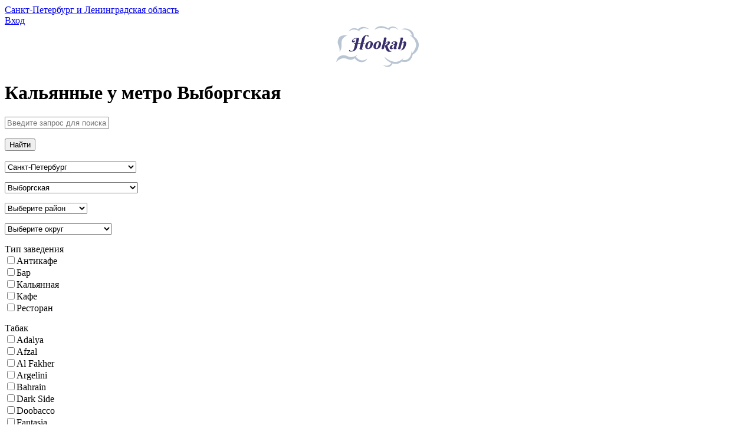

--- FILE ---
content_type: text/html; charset=UTF-8
request_url: https://hookah.ru/sankt-peterburg/place/kalyannye-u-metro-vyborgskaya/
body_size: 9366
content:
<!DOCTYPE html><html lang="ru-RU"><head prefix="og: http://ogp.me/ns#"><meta charset="UTF-8"><meta http-equiv="X-UA-Compatible" content="IE=edge"><meta name="viewport" content="width=device-width, initial-scale=1"><script src="https://yastatic.net/share2/share.js" async="async"></script><meta name="csrf-param" content="_csrf-frontend"><meta name="csrf-token" content="Tw1OnpxMAjNlAd7DTwu4nsGo0H6Sg2wBLRhuibfYA1GqkbKuxRV5mYQ1YHCCkg5edzQvDqePa5FStxPhu_iiLg=="><title>Кальянные у метро Выборгская</title><meta property="description" content="Каталог Кальянных у метро Выборгская - отзывы, рейтинг, меню, фотографии. Расскажем где покурить кальян в Санкт-Петербурге."><meta name="description" content="Каталог Кальянных у метро Выборгская - отзывы, рейтинг, меню, фотографии. Расскажем где покурить кальян в Санкт-Петербурге."><link href="/css/style.css?v=051017" rel="stylesheet"><!--[if lt IE 9]><script src="https://oss.maxcdn.com/html5shiv/3.7.2/html5shiv.min.js"></script><![endif]--><!--[if lt IE 9]><script src="https://oss.maxcdn.com/respond/1.4.2/respond.min.js"></script><![endif]--></head><body><div class="bar"><div class="container"><div class="row"><div class="col-md-4 col-sm-6 col-xs-8"><div class="select-region"><a class="select-region__link" href="/">Санкт-Петербург и Ленинградская область</a></div><!-- /.select-region --></div><div class="col-md-4"><!-- search form --></div><div class="col-md-2 col-sm-3 col-xs-4"><div class="header-user header-user_unlogin"><div class="header-user__unlogin"><a class="header-user__btn" href="/auth/login/">Вход</a></div></div><!-- /.header-user --></div></div></div></div><!-- /.bar --><header class="header"><div class="container"><div class="row"><div class="logo logo_header" style="text-align: center;"><a href="/sankt-peterburg/main/" class="logo__link"><img src="/img/svg/logo-main.svg" width="140px" height="70px" alt=""></a></div><div id="header-links-block"></div></div></div></header><div class="container"><!-- /.breadcrumbs --><h1 class="heading">Кальянные у метро Выборгская</h1><div class="filter"><form id="w0" action="/sankt-peterburg/place/" method="GET"><div class="filter__header"><div class="row"><div class="col-md-9"><div class="form-group field-placesearchform-query"><input type="text" id="placesearchform-query" class="filter__control" name="PlaceSearchForm[query]" placeholder="Введите запрос для поиска"><p class="help-block help-block-error"></p></div></div><div class="col-md-3"><div class="btn-toolbar"><div class="filter__group filter__group_btn"><button type="submit" class="btn btn_purple btn_filter">Найти</button></div></div></div></div><br><div class="row"><div class="col-md-3"><div class="form-group field-placesearchform-town_id"><select id="placesearchform-town_id" class="select-control" name="PlaceSearchForm[town_id]"><option value="">Выберите город</option><option value="29">Выборг</option><option value="30">Гатчина</option><option value="339">городской посёлок Новоселье</option><option value="331">деревня Кудрово</option><option value="336">деревня Новое Девяткино</option><option value="153">Колпино</option><option value="344">Коммунар</option><option value="345">Кронштадт</option><option value="342">Ломоносов</option><option value="348">Луга</option><option value="334">Отрадное</option><option value="347">поселок городского типа Рощино</option><option value="341">посёлок Лисий Нос</option><option value="335">посёлок Мурино</option><option value="337">посёлок Парголово</option><option value="340">посёлок Репино</option><option value="338">посёлок Стрельна</option><option value="343">посёлок Шушары</option><option value="332">Пушкин</option><option value="89" selected>Санкт-Петербург</option><option value="346">Сертолово</option><option value="149">Сестрорецк</option><option value="333">Шлиссельбург</option></select><p class="help-block help-block-error"></p></div></div><div class="col-md-3"><div class="form-group field-placesearchform-metro_id"><select id="placesearchform-metro_id" class="select-control" name="PlaceSearchForm[metro_id]"><option value="">Выберите метро</option><option value="351">Автово</option><option value="395">Адмиралтейская</option><option value="337">Академическая</option><option value="348">Балтийская</option><option value="400">Бухарестская</option><option value="373">Василеостровская</option><option value="345">Владимирская</option><option value="399">Волковская</option><option value="341" selected>Выборгская</option><option value="361">Горьковская</option><option value="374">Гостиный двор</option><option value="336">Гражданский проспект</option><option value="335">Девяткино</option><option value="383">Достоевская</option><option value="377">Елизаровская</option><option value="370">Звёздная</option><option value="397">Звенигородская</option><option value="350">Кировский завод</option><option value="390">Комендантский проспект</option><option value="392">Крестовский остров</option><option value="371">Купчино</option><option value="387">Ладожская</option><option value="352">Ленинский проспект</option><option value="340">Лесная</option><option value="384">Лиговский проспект</option><option value="378">Ломоносовская</option><option value="375">Маяковская</option><option value="401">Международная</option><option value="369">Московская</option><option value="366">Московские ворота</option><option value="349">Нарвская</option><option value="362">Невский проспект</option><option value="386">Новочеркасская</option><option value="398">Обводный Канал</option><option value="380">Обухово</option><option value="356">Озерки</option><option value="368">Парк Победы</option><option value="354">Парнас</option><option value="360">Петроградская</option><option value="358">Пионерская</option><option value="376">Площадь Александра Невского 1</option><option value="385">Площадь Александра Невского 2</option><option value="344">Площадь Восстания</option><option value="342">Площадь Ленина</option><option value="339">Площадь Мужества</option><option value="338">Политехническая</option><option value="372">Приморская</option><option value="379">Пролетарская</option><option value="388">Проспект Большевиков</option><option value="353">Проспект Ветеранов</option><option value="355">Проспект Просвещения</option><option value="346">Пушкинская</option><option value="381">Рыбацкое</option><option value="396">Садовая</option><option value="363">Сенная площадь</option><option value="382">Спасская</option><option value="394">Спортивная</option><option value="391">Старая Деревня</option><option value="347">Технологический институт</option><option value="364">Технологический институт 2</option><option value="357">Удельная</option><option value="389">Улица Дыбенко</option><option value="365">Фрунзенская</option><option value="359">Чёрная речка</option><option value="343">Чернышевская</option><option value="393">Чкаловская</option><option value="367">Электросила</option></select><p class="help-block help-block-error"></p></div></div><div class="col-md-3"><div class="form-group field-placesearchform-district_id"><select id="placesearchform-district_id" class="select-control" name="PlaceSearchForm[district_id]"><option value="">Выберите район</option><option value="80">Адмиралтейский</option><option value="71">Василеостровский</option><option value="75">Выборгский</option><option value="77">Калининский</option><option value="79">Кировский</option><option value="76">Красногвардейский</option><option value="83">Красносельский</option><option value="72">Московский</option><option value="82">Невский</option><option value="73">Петроградский</option><option value="78">Приморский</option><option value="81">Фрунзенский</option><option value="74">Центральный</option></select><p class="help-block help-block-error"></p></div></div><div class="col-md-3"><div class="form-group field-placesearchform-okrug_id"><select id="placesearchform-okrug_id" class="select-control" name="PlaceSearchForm[okrug_id]"><option value="">Выберите округ</option><option value="17">мо. №15</option><option value="32">мо. № 54</option><option value="10">мо. №7</option><option value="14">мо. №78</option><option value="36">мо. Автово</option><option value="29">мо. Адмиралтейский</option><option value="21">мо. Академическое</option><option value="27">мо. Аптекарский Остров</option><option value="33">мо. Балканский</option><option value="15">мо. Владимирский</option><option value="30">мо. Георгиевский</option><option value="34">мо. Дворцовый</option><option value="11">мо. Звёздное</option><option value="40">мо. Ивановский</option><option value="31">мо. Измайловское</option><option value="25">мо. Княжево</option><option value="28">мо. Кронверкское</option><option value="24">мо. Лиговка-Ямская</option><option value="13">мо. Литейный</option><option value="46">мо. Московская Застава</option><option value="41">мо. Народный</option><option value="23">мо. Новоизмайловское</option><option value="22">мо. Озеро Долгое</option><option value="35">мо. Петровский</option><option value="18">мо. Пороховые</option><option value="12">мо. Посадский</option><option value="39">мо. Пулковский Меридиан</option><option value="19">мо. Сампсониевское</option><option value="26">мо. Семеновский</option><option value="37">мо. Сенной</option><option value="43">мо. Смольнинское</option><option value="44">мо. Сосновское</option><option value="42">мо. Чёрная Речка</option><option value="16">мо. Чкаловское</option><option value="45">мо. Шувалово-Озерки</option><option value="38">мо. Южно-Приморский</option></select><p class="help-block help-block-error"></p></div></div></div></div><div class="filter__body"><div class="form-group field-placesearchform-param_type"><div class="filter__section"><div class="filter__subhead">Тип заведения</div><div class="filter__list clearfix"><input type="hidden" name="PlaceSearchForm[param_type]" value=""><div id="placesearchform-param_type"><div class="filter__check"><div class="checkbox"><input type="checkbox" id="placesearchform-param_type-0" class="checkbox__control" name="PlaceSearchForm[param_type][]" value="61"><label for="placesearchform-param_type-0" class="checkbox__label">Антикафе</label></div></div><div class="filter__check"><div class="checkbox"><input type="checkbox" id="placesearchform-param_type-1" class="checkbox__control" name="PlaceSearchForm[param_type][]" value="62"><label for="placesearchform-param_type-1" class="checkbox__label">Бар</label></div></div><div class="filter__check"><div class="checkbox"><input type="checkbox" id="placesearchform-param_type-2" class="checkbox__control" name="PlaceSearchForm[param_type][]" value="1"><label for="placesearchform-param_type-2" class="checkbox__label">Кальянная</label></div></div><div class="filter__check"><div class="checkbox"><input type="checkbox" id="placesearchform-param_type-3" class="checkbox__control" name="PlaceSearchForm[param_type][]" value="2"><label for="placesearchform-param_type-3" class="checkbox__label">Кафе</label></div></div><div class="filter__check"><div class="checkbox"><input type="checkbox" id="placesearchform-param_type-4" class="checkbox__control" name="PlaceSearchForm[param_type][]" value="3"><label for="placesearchform-param_type-4" class="checkbox__label">Ресторан</label></div></div></div></div></div><p class="help-block help-block-error"></p></div><div class="form-group field-placesearchform-param_tabak"><div class="filter__section"><div class="filter__subhead">Табак</div><div class="filter__list clearfix"><input type="hidden" name="PlaceSearchForm[param_tabak]" value=""><div id="placesearchform-param_tabak"><div class="filter__check"><div class="checkbox"><input type="checkbox" id="placesearchform-param_tabak-0" class="checkbox__control" name="PlaceSearchForm[param_tabak][]" value="32"><label for="placesearchform-param_tabak-0" class="checkbox__label">Adalya</label></div></div><div class="filter__check"><div class="checkbox"><input type="checkbox" id="placesearchform-param_tabak-1" class="checkbox__control" name="PlaceSearchForm[param_tabak][]" value="35"><label for="placesearchform-param_tabak-1" class="checkbox__label">Afzal</label></div></div><div class="filter__check"><div class="checkbox"><input type="checkbox" id="placesearchform-param_tabak-2" class="checkbox__control" name="PlaceSearchForm[param_tabak][]" value="58"><label for="placesearchform-param_tabak-2" class="checkbox__label">Al Fakher</label></div></div><div class="filter__check"><div class="checkbox"><input type="checkbox" id="placesearchform-param_tabak-3" class="checkbox__control" name="PlaceSearchForm[param_tabak][]" value="33"><label for="placesearchform-param_tabak-3" class="checkbox__label">Argelini</label></div></div><div class="filter__check"><div class="checkbox"><input type="checkbox" id="placesearchform-param_tabak-4" class="checkbox__control" name="PlaceSearchForm[param_tabak][]" value="46"><label for="placesearchform-param_tabak-4" class="checkbox__label">Bahrain</label></div></div><div class="filter__check"><div class="checkbox"><input type="checkbox" id="placesearchform-param_tabak-5" class="checkbox__control" name="PlaceSearchForm[param_tabak][]" value="109"><label for="placesearchform-param_tabak-5" class="checkbox__label">Dark Side</label></div></div><div class="filter__check"><div class="checkbox"><input type="checkbox" id="placesearchform-param_tabak-6" class="checkbox__control" name="PlaceSearchForm[param_tabak][]" value="39"><label for="placesearchform-param_tabak-6" class="checkbox__label">Doobacco</label></div></div><div class="filter__check"><div class="checkbox"><input type="checkbox" id="placesearchform-param_tabak-7" class="checkbox__control" name="PlaceSearchForm[param_tabak][]" value="41"><label for="placesearchform-param_tabak-7" class="checkbox__label">Fantasia</label></div></div><div class="filter__check"><div class="checkbox"><input type="checkbox" id="placesearchform-param_tabak-8" class="checkbox__control" name="PlaceSearchForm[param_tabak][]" value="34"><label for="placesearchform-param_tabak-8" class="checkbox__label">Fumari</label></div></div><div class="filter__check"><div class="checkbox"><input type="checkbox" id="placesearchform-param_tabak-9" class="checkbox__control" name="PlaceSearchForm[param_tabak][]" value="60"><label for="placesearchform-param_tabak-9" class="checkbox__label">Havana</label></div></div><div class="filter__check"><div class="checkbox"><input type="checkbox" id="placesearchform-param_tabak-10" class="checkbox__control" name="PlaceSearchForm[param_tabak][]" value="45"><label for="placesearchform-param_tabak-10" class="checkbox__label">Haze</label></div></div><div class="filter__check"><div class="checkbox"><input type="checkbox" id="placesearchform-param_tabak-11" class="checkbox__control" name="PlaceSearchForm[param_tabak][]" value="44"><label for="placesearchform-param_tabak-11" class="checkbox__label">Hookahfina</label></div></div><div class="filter__check"><div class="checkbox"><input type="checkbox" id="placesearchform-param_tabak-12" class="checkbox__control" name="PlaceSearchForm[param_tabak][]" value="49"><label for="placesearchform-param_tabak-12" class="checkbox__label">JMs</label></div></div><div class="filter__check"><div class="checkbox"><input type="checkbox" id="placesearchform-param_tabak-13" class="checkbox__control" name="PlaceSearchForm[param_tabak][]" value="40"><label for="placesearchform-param_tabak-13" class="checkbox__label">KRAAS</label></div></div><div class="filter__check"><div class="checkbox"><input type="checkbox" id="placesearchform-param_tabak-14" class="checkbox__control" name="PlaceSearchForm[param_tabak][]" value="48"><label for="placesearchform-param_tabak-14" class="checkbox__label">Mazaya</label></div></div><div class="filter__check"><div class="checkbox"><input type="checkbox" id="placesearchform-param_tabak-15" class="checkbox__control" name="PlaceSearchForm[param_tabak][]" value="36"><label for="placesearchform-param_tabak-15" class="checkbox__label">Nakhla</label></div></div><div class="filter__check"><div class="checkbox"><input type="checkbox" id="placesearchform-param_tabak-16" class="checkbox__control" name="PlaceSearchForm[param_tabak][]" value="42"><label for="placesearchform-param_tabak-16" class="checkbox__label">Nirvana</label></div></div><div class="filter__check"><div class="checkbox"><input type="checkbox" id="placesearchform-param_tabak-17" class="checkbox__control" name="PlaceSearchForm[param_tabak][]" value="115"><label for="placesearchform-param_tabak-17" class="checkbox__label">Serbetli</label></div></div><div class="filter__check"><div class="checkbox"><input type="checkbox" id="placesearchform-param_tabak-18" class="checkbox__control" name="PlaceSearchForm[param_tabak][]" value="50"><label for="placesearchform-param_tabak-18" class="checkbox__label">Sindbad</label></div></div><div class="filter__check"><div class="checkbox"><input type="checkbox" id="placesearchform-param_tabak-19" class="checkbox__control" name="PlaceSearchForm[param_tabak][]" value="43"><label for="placesearchform-param_tabak-19" class="checkbox__label">Soex</label></div></div><div class="filter__check"><div class="checkbox"><input type="checkbox" id="placesearchform-param_tabak-20" class="checkbox__control" name="PlaceSearchForm[param_tabak][]" value="38"><label for="placesearchform-param_tabak-20" class="checkbox__label">Starbuzz</label></div></div><div class="filter__check"><div class="checkbox"><input type="checkbox" id="placesearchform-param_tabak-21" class="checkbox__control" name="PlaceSearchForm[param_tabak][]" value="37"><label for="placesearchform-param_tabak-21" class="checkbox__label">Tangiers</label></div></div></div></div></div><p class="help-block help-block-error"></p></div><div class="form-group field-placesearchform-param_fruit"><div class="filter__section"><div class="filter__subhead">Кальян на фруктах</div><div class="filter__list clearfix"><input type="hidden" name="PlaceSearchForm[param_fruit]" value=""><div id="placesearchform-param_fruit"><div class="filter__check"><div class="checkbox"><input type="checkbox" id="placesearchform-param_fruit-0" class="checkbox__control" name="PlaceSearchForm[param_fruit][]" value="68"><label for="placesearchform-param_fruit-0" class="checkbox__label">Ананас</label></div></div><div class="filter__check"><div class="checkbox"><input type="checkbox" id="placesearchform-param_fruit-1" class="checkbox__control" name="PlaceSearchForm[param_fruit][]" value="63"><label for="placesearchform-param_fruit-1" class="checkbox__label">Апельсин</label></div></div><div class="filter__check"><div class="checkbox"><input type="checkbox" id="placesearchform-param_fruit-2" class="checkbox__control" name="PlaceSearchForm[param_fruit][]" value="65"><label for="placesearchform-param_fruit-2" class="checkbox__label">Гранат</label></div></div><div class="filter__check"><div class="checkbox"><input type="checkbox" id="placesearchform-param_fruit-3" class="checkbox__control" name="PlaceSearchForm[param_fruit][]" value="64"><label for="placesearchform-param_fruit-3" class="checkbox__label">Грейпфрут</label></div></div><div class="filter__check"><div class="checkbox"><input type="checkbox" id="placesearchform-param_fruit-4" class="checkbox__control" name="PlaceSearchForm[param_fruit][]" value="67"><label for="placesearchform-param_fruit-4" class="checkbox__label">Дыня</label></div></div><div class="filter__check"><div class="checkbox"><input type="checkbox" id="placesearchform-param_fruit-5" class="checkbox__control" name="PlaceSearchForm[param_fruit][]" value="117"><label for="placesearchform-param_fruit-5" class="checkbox__label">Лимон</label></div></div><div class="filter__check"><div class="checkbox"><input type="checkbox" id="placesearchform-param_fruit-6" class="checkbox__control" name="PlaceSearchForm[param_fruit][]" value="66"><label for="placesearchform-param_fruit-6" class="checkbox__label">Яблоко</label></div></div></div></div></div><p class="help-block help-block-error"></p></div><div class="form-group field-placesearchform-param_ingredient"><div class="filter__section"><div class="filter__subhead">Дополнительные ингредиенты</div><div class="filter__list clearfix"><input type="hidden" name="PlaceSearchForm[param_ingredient]" value=""><div id="placesearchform-param_ingredient"><div class="filter__check"><div class="checkbox"><input type="checkbox" id="placesearchform-param_ingredient-0" class="checkbox__control" name="PlaceSearchForm[param_ingredient][]" value="74"><label for="placesearchform-param_ingredient-0" class="checkbox__label">Coca-Cola</label></div></div><div class="filter__check"><div class="checkbox"><input type="checkbox" id="placesearchform-param_ingredient-1" class="checkbox__control" name="PlaceSearchForm[param_ingredient][]" value="71"><label for="placesearchform-param_ingredient-1" class="checkbox__label">Абсент</label></div></div><div class="filter__check"><div class="checkbox"><input type="checkbox" id="placesearchform-param_ingredient-2" class="checkbox__control" name="PlaceSearchForm[param_ingredient][]" value="70"><label for="placesearchform-param_ingredient-2" class="checkbox__label">Вино</label></div></div><div class="filter__check"><div class="checkbox"><input type="checkbox" id="placesearchform-param_ingredient-3" class="checkbox__control" name="PlaceSearchForm[param_ingredient][]" value="69"><label for="placesearchform-param_ingredient-3" class="checkbox__label">Молоко</label></div></div><div class="filter__check"><div class="checkbox"><input type="checkbox" id="placesearchform-param_ingredient-4" class="checkbox__control" name="PlaceSearchForm[param_ingredient][]" value="72"><label for="placesearchform-param_ingredient-4" class="checkbox__label">Ром</label></div></div><div class="filter__check"><div class="checkbox"><input type="checkbox" id="placesearchform-param_ingredient-5" class="checkbox__control" name="PlaceSearchForm[param_ingredient][]" value="73"><label for="placesearchform-param_ingredient-5" class="checkbox__label">Сок</label></div></div><div class="filter__check"><div class="checkbox"><input type="checkbox" id="placesearchform-param_ingredient-6" class="checkbox__control" name="PlaceSearchForm[param_ingredient][]" value="75"><label for="placesearchform-param_ingredient-6" class="checkbox__label">Чай</label></div></div></div></div></div><p class="help-block help-block-error"></p></div><div class="form-group field-placesearchform-param_payment"><div class="filter__section"><div class="filter__subhead">Варианты оплаты</div><div class="filter__list clearfix"><input type="hidden" name="PlaceSearchForm[param_payment]" value=""><div id="placesearchform-param_payment"><div class="filter__check"><div class="checkbox"><input type="checkbox" id="placesearchform-param_payment-0" class="checkbox__control" name="PlaceSearchForm[param_payment][]" value="77"><label for="placesearchform-param_payment-0" class="checkbox__label">Банковскими картами</label></div></div><div class="filter__check"><div class="checkbox"><input type="checkbox" id="placesearchform-param_payment-1" class="checkbox__control" name="PlaceSearchForm[param_payment][]" value="76"><label for="placesearchform-param_payment-1" class="checkbox__label">Наличными</label></div></div><div class="filter__check"><div class="checkbox"><input type="checkbox" id="placesearchform-param_payment-2" class="checkbox__control" name="PlaceSearchForm[param_payment][]" value="78"><label for="placesearchform-param_payment-2" class="checkbox__label">Переводом на карту</label></div></div></div></div></div><p class="help-block help-block-error"></p></div><div class="form-group field-placesearchform-param_games"><div class="filter__section"><div class="filter__subhead">Игры</div><div class="filter__list clearfix"><input type="hidden" name="PlaceSearchForm[param_games]" value=""><div id="placesearchform-param_games"><div class="filter__check"><div class="checkbox"><input type="checkbox" id="placesearchform-param_games-0" class="checkbox__control" name="PlaceSearchForm[param_games][]" value="82"><label for="placesearchform-param_games-0" class="checkbox__label">Sony PlayStation</label></div></div><div class="filter__check"><div class="checkbox"><input type="checkbox" id="placesearchform-param_games-1" class="checkbox__control" name="PlaceSearchForm[param_games][]" value="112"><label for="placesearchform-param_games-1" class="checkbox__label">UNO</label></div></div><div class="filter__check"><div class="checkbox"><input type="checkbox" id="placesearchform-param_games-2" class="checkbox__control" name="PlaceSearchForm[param_games][]" value="83"><label for="placesearchform-param_games-2" class="checkbox__label">XBox One</label></div></div><div class="filter__check"><div class="checkbox"><input type="checkbox" id="placesearchform-param_games-3" class="checkbox__control" name="PlaceSearchForm[param_games][]" value="105"><label for="placesearchform-param_games-3" class="checkbox__label">Активити</label></div></div><div class="filter__check"><div class="checkbox"><input type="checkbox" id="placesearchform-param_games-4" class="checkbox__control" name="PlaceSearchForm[param_games][]" value="84"><label for="placesearchform-param_games-4" class="checkbox__label">Башня</label></div></div><div class="filter__check"><div class="checkbox"><input type="checkbox" id="placesearchform-param_games-5" class="checkbox__control" name="PlaceSearchForm[param_games][]" value="80"><label for="placesearchform-param_games-5" class="checkbox__label">Имаджинариум</label></div></div><div class="filter__check"><div class="checkbox"><input type="checkbox" id="placesearchform-param_games-6" class="checkbox__control" name="PlaceSearchForm[param_games][]" value="114"><label for="placesearchform-param_games-6" class="checkbox__label">Карты</label></div></div><div class="filter__check"><div class="checkbox"><input type="checkbox" id="placesearchform-param_games-7" class="checkbox__control" name="PlaceSearchForm[param_games][]" value="107"><label for="placesearchform-param_games-7" class="checkbox__label">Крокодил</label></div></div><div class="filter__check"><div class="checkbox"><input type="checkbox" id="placesearchform-param_games-8" class="checkbox__control" name="PlaceSearchForm[param_games][]" value="81"><label for="placesearchform-param_games-8" class="checkbox__label">Мафия</label></div></div><div class="filter__check"><div class="checkbox"><input type="checkbox" id="placesearchform-param_games-9" class="checkbox__control" name="PlaceSearchForm[param_games][]" value="108"><label for="placesearchform-param_games-9" class="checkbox__label">Монополия</label></div></div><div class="filter__check"><div class="checkbox"><input type="checkbox" id="placesearchform-param_games-10" class="checkbox__control" name="PlaceSearchForm[param_games][]" value="86"><label for="placesearchform-param_games-10" class="checkbox__label">Нарды</label></div></div><div class="filter__check"><div class="checkbox"><input type="checkbox" id="placesearchform-param_games-11" class="checkbox__control" name="PlaceSearchForm[param_games][]" value="113"><label for="placesearchform-param_games-11" class="checkbox__label">Покер</label></div></div><div class="filter__check"><div class="checkbox"><input type="checkbox" id="placesearchform-param_games-12" class="checkbox__control" name="PlaceSearchForm[param_games][]" value="85"><label for="placesearchform-param_games-12" class="checkbox__label">Шахматы</label></div></div><div class="filter__check"><div class="checkbox"><input type="checkbox" id="placesearchform-param_games-13" class="checkbox__control" name="PlaceSearchForm[param_games][]" value="106"><label for="placesearchform-param_games-13" class="checkbox__label">Элиас</label></div></div></div></div></div><p class="help-block help-block-error"></p></div><div class="form-group field-placesearchform-param_other"><div class="filter__section"><div class="filter__subhead">Дополнительно</div><div class="filter__list clearfix"><input type="hidden" name="PlaceSearchForm[param_other]" value=""><div id="placesearchform-param_other"><div class="filter__check"><div class="checkbox"><input type="checkbox" id="placesearchform-param_other-0" class="checkbox__control" name="PlaceSearchForm[param_other][]" value="99"><label for="placesearchform-param_other-0" class="checkbox__label">Аренда для частных мероприятий</label></div></div><div class="filter__check"><div class="checkbox"><input type="checkbox" id="placesearchform-param_other-1" class="checkbox__control" name="PlaceSearchForm[param_other][]" value="103"><label for="placesearchform-param_other-1" class="checkbox__label">Вход по клубным картам</label></div></div><div class="filter__check"><div class="checkbox"><input type="checkbox" id="placesearchform-param_other-2" class="checkbox__control" name="PlaceSearchForm[param_other][]" value="93"><label for="placesearchform-param_other-2" class="checkbox__label">Вход со своими напитками</label></div></div><div class="filter__check"><div class="checkbox"><input type="checkbox" id="placesearchform-param_other-3" class="checkbox__control" name="PlaceSearchForm[param_other][]" value="92"><label for="placesearchform-param_other-3" class="checkbox__label">Вход со своими продуктами</label></div></div><div class="filter__check"><div class="checkbox"><input type="checkbox" id="placesearchform-param_other-4" class="checkbox__control" name="PlaceSearchForm[param_other][]" value="100"><label for="placesearchform-param_other-4" class="checkbox__label">Выезды на мероприятия</label></div></div><div class="filter__check"><div class="checkbox"><input type="checkbox" id="placesearchform-param_other-5" class="checkbox__control" name="PlaceSearchForm[param_other][]" value="96"><label for="placesearchform-param_other-5" class="checkbox__label">Есть магазин кальянных принадлежностей</label></div></div><div class="filter__check"><div class="checkbox"><input type="checkbox" id="placesearchform-param_other-6" class="checkbox__control" name="PlaceSearchForm[param_other][]" value="94"><label for="placesearchform-param_other-6" class="checkbox__label">Есть скидки и акции</label></div></div><div class="filter__check"><div class="checkbox"><input type="checkbox" id="placesearchform-param_other-7" class="checkbox__control" name="PlaceSearchForm[param_other][]" value="89"><label for="placesearchform-param_other-7" class="checkbox__label">Наличие алкольного бара</label></div></div><div class="filter__check"><div class="checkbox"><input type="checkbox" id="placesearchform-param_other-8" class="checkbox__control" name="PlaceSearchForm[param_other][]" value="90"><label for="placesearchform-param_other-8" class="checkbox__label">Наличие безалкольного бара</label></div></div><div class="filter__check"><div class="checkbox"><input type="checkbox" id="placesearchform-param_other-9" class="checkbox__control" name="PlaceSearchForm[param_other][]" value="111"><label for="placesearchform-param_other-9" class="checkbox__label">Наличие бесплатной парковки</label></div></div><div class="filter__check"><div class="checkbox"><input type="checkbox" id="placesearchform-param_other-10" class="checkbox__control" name="PlaceSearchForm[param_other][]" value="88"><label for="placesearchform-param_other-10" class="checkbox__label">Наличие доставки еды</label></div></div><div class="filter__check"><div class="checkbox"><input type="checkbox" id="placesearchform-param_other-11" class="checkbox__control" name="PlaceSearchForm[param_other][]" value="87"><label for="placesearchform-param_other-11" class="checkbox__label">Наличие кухни</label></div></div><div class="filter__check"><div class="checkbox"><input type="checkbox" id="placesearchform-param_other-12" class="checkbox__control" name="PlaceSearchForm[param_other][]" value="95"><label for="placesearchform-param_other-12" class="checkbox__label">Наличие летней веранды</label></div></div><div class="filter__check"><div class="checkbox"><input type="checkbox" id="placesearchform-param_other-13" class="checkbox__control" name="PlaceSearchForm[param_other][]" value="91"><label for="placesearchform-param_other-13" class="checkbox__label">Почасовая оплата</label></div></div><div class="filter__check"><div class="checkbox"><input type="checkbox" id="placesearchform-param_other-14" class="checkbox__control" name="PlaceSearchForm[param_other][]" value="102"><label for="placesearchform-param_other-14" class="checkbox__label">Пробковый сбор</label></div></div><div class="filter__check"><div class="checkbox"><input type="checkbox" id="placesearchform-param_other-15" class="checkbox__control" name="PlaceSearchForm[param_other][]" value="101"><label for="placesearchform-param_other-15" class="checkbox__label">Проведение мастер-классов</label></div></div><div class="filter__check"><div class="checkbox"><input type="checkbox" id="placesearchform-param_other-16" class="checkbox__control" name="PlaceSearchForm[param_other][]" value="97"><label for="placesearchform-param_other-16" class="checkbox__label">Просмотр трансляций/фильмов</label></div></div><div class="filter__check"><div class="checkbox"><input type="checkbox" id="placesearchform-param_other-17" class="checkbox__control" name="PlaceSearchForm[param_other][]" value="110"><label for="placesearchform-param_other-17" class="checkbox__label">Снэк-бар</label></div></div><div class="filter__check"><div class="checkbox"><input type="checkbox" id="placesearchform-param_other-18" class="checkbox__control" name="PlaceSearchForm[param_other][]" value="98"><label for="placesearchform-param_other-18" class="checkbox__label">Фейсконтроль/дресскод</label></div></div></div></div></div><p class="help-block help-block-error"></p></div></div><!-- /.filter__body --><div class="filter__footer"><div class="filter__refine"><button type="button" class="filter__btn filter__btn_show">Уточнить поиск</button></div><div class="filter__tap"><button type="button" class="filter__btn filter__btn_hide">Скрыть</button><button type="submit" class="filter__apply">Применить</button></div></div><!-- /.filter__footer --></form></div><div class="hookah-display clearfix"><div class="hookah-display__head">Отобразить</div><ul class="hookah-display__nav clearfix"><li class="hookah-display__item"><span class="hookah-display__link hookah-display__link_current">Списком</span></li><li class="hookah-display__item"><a href="/sankt-peterburg/place/kalyannye-u-metro-vyborgskaya/map/" class="hookah-display__link">На карте</a></li></ul></div><!-- /.hookah-display --><div class="hookah-section hookah-section_list"><div class="hookah-section__body"><div class="hookah-list listing"><div class="row"><div class="col-md-4 col-sm-6"><div class="hookah-item"><div class="hookah-item__header"><div class="hookah-item__img"><a href="/sankt-peterburg/place/1687-haze-lounge/"><img src="https://static.hookah.ru/upload/place/1687/402x226-haze-lounge.jpg" width="350" height="184" alt="Haze Lounge"></a></div><div class="hookah-item__main"><div class="hookah-item__shop">Кальянная</div><div class="hookah-item__title"><a class="hookah-item__link" href="/sankt-peterburg/place/1687-haze-lounge/">Haze Lounge</a></div></div><div class="hookah-item__rating"><div class="rating rating_0"></div></div></div><div class="hookah-item__body"><div class="hookah-item__info"><div class="hookah-item__address">Санкт-Петербург, ул. Александра Матросова, 20, корп. 2</div><div class="hookah-item__metro">Лесная - <span class="hookah-item__distance">до метро 533 м.</span></div><!--<div class="hookah-item__like"><button class="btn-like"></button></div>--></div><div class="hookah-item__review">Отзывы <span class="hookah-item__num">0</span></div></div></div><!-- /.hookah-item --></div><div class="col-md-4 col-sm-6"><div class="hookah-item"><div class="hookah-item__header"><div class="hookah-item__img"><a href="/sankt-peterburg/place/6529-brus-li-bar/"><img src="/img/place_empty.jpeg" width="350" height="184" alt="Брус Ли бар"></a></div><div class="hookah-item__main"><div class="hookah-item__shop">Бар</div><div class="hookah-item__title"><a class="hookah-item__link" href="/sankt-peterburg/place/6529-brus-li-bar/">Брус Ли бар</a></div></div><div class="hookah-item__rating"><div class="rating rating_0"></div></div></div><div class="hookah-item__body"><div class="hookah-item__info"><div class="hookah-item__address">Санкт-Петербург, просп. Маршала Блюхера, 9, корп. 3</div><div class="hookah-item__metro">Площадь Мужества - <span class="hookah-item__distance">до метро 2.5 км.</span></div><!--<div class="hookah-item__like"><button class="btn-like"></button></div>--></div><div class="hookah-item__review">Отзывы <span class="hookah-item__num">0</span></div></div></div><!-- /.hookah-item --></div><div class="col-md-4 col-sm-6"><div class="hookah-item"><div class="hookah-item__header"><div class="hookah-item__img"><a href="/sankt-peterburg/place/1593-dve-atmosfery/"><img src="https://static.hookah.ru/upload/place/1593/402x226-dve-atmosfery.jpg" width="350" height="184" alt="Dve atmosfery"></a></div><div class="hookah-item__main"><div class="hookah-item__shop">Кальянная</div><div class="hookah-item__title"><a class="hookah-item__link" href="/sankt-peterburg/place/1593-dve-atmosfery/">Dve atmosfery</a></div></div><div class="hookah-item__rating"><div class="rating rating_0"></div></div></div><div class="hookah-item__body"><div class="hookah-item__info"><div class="hookah-item__address">Санкт-Петербург, Сердобольская, 2в</div><div class="hookah-item__metro">Лесная - <span class="hookah-item__distance">до метро 1.9 км.</span></div><!--<div class="hookah-item__like"><button class="btn-like"></button></div>--></div><div class="hookah-item__review">Отзывы <span class="hookah-item__num">0</span></div></div></div><!-- /.hookah-item --></div><div class="col-md-4 col-sm-6"><div class="hookah-item"><div class="hookah-item__header"><div class="hookah-item__img"><a href="/sankt-peterburg/place/2615-oreh/"><img src="/img/place_empty.jpeg" width="350" height="184" alt="Орех"></a></div><div class="hookah-item__main"><div class="hookah-item__shop">Кальянная</div><div class="hookah-item__title"><a class="hookah-item__link" href="/sankt-peterburg/place/2615-oreh/">Орех</a></div></div><div class="hookah-item__rating"><div class="rating rating_0"></div></div></div><div class="hookah-item__body"><div class="hookah-item__info"><div class="hookah-item__address">Санкт-Петербург, ул. Харченко, 12</div><div class="hookah-item__metro">Лесная - <span class="hookah-item__distance">до метро 534 м.</span></div><!--<div class="hookah-item__like"><button class="btn-like"></button></div>--></div><div class="hookah-item__review">Отзывы <span class="hookah-item__num">0</span></div></div></div><!-- /.hookah-item --></div><div class="col-md-4 col-sm-6"><div class="hookah-item"><div class="hookah-item__header"><div class="hookah-item__img"><a href="/sankt-peterburg/place/4661-restoran-centr-plova/"><img src="/img/place_empty.jpeg" width="350" height="184" alt="Ресторан центр плова"></a></div><div class="hookah-item__main"><div class="hookah-item__shop">Ресторан</div><div class="hookah-item__title"><a class="hookah-item__link" href="/sankt-peterburg/place/4661-restoran-centr-plova/">Ресторан центр плова</a></div></div><div class="hookah-item__rating"><div class="rating rating_0"></div></div></div><div class="hookah-item__body"><div class="hookah-item__info"><div class="hookah-item__address">Санкт-Петербург, ул. Александра Матросова, 20</div><div class="hookah-item__metro">Лесная - <span class="hookah-item__distance">до метро 355 м.</span></div><!--<div class="hookah-item__like"><button class="btn-like"></button></div>--></div><div class="hookah-item__review">Отзывы <span class="hookah-item__num">0</span></div></div></div><!-- /.hookah-item --></div><div class="col-md-4 col-sm-6"><div class="hookah-item"><div class="hookah-item__header"><div class="hookah-item__img"><a href="/sankt-peterburg/place/6344-kalannyj-klub-cokol/"><img src="/img/place_empty.jpeg" width="350" height="184" alt="Кальянный клуб Цоколь"></a></div><div class="hookah-item__main"><div class="hookah-item__shop">Кальянная</div><div class="hookah-item__title"><a class="hookah-item__link" href="/sankt-peterburg/place/6344-kalannyj-klub-cokol/">Кальянный клуб Цоколь</a></div></div><div class="hookah-item__rating"><div class="rating rating_0"></div></div></div><div class="hookah-item__body"><div class="hookah-item__info"><div class="hookah-item__address">Санкт-Петербург, Кантемировская ул., 27</div><div class="hookah-item__metro">Лесная - <span class="hookah-item__distance">до метро 262 м.</span></div><!--<div class="hookah-item__like"><button class="btn-like"></button></div>--></div><div class="hookah-item__review">Отзывы <span class="hookah-item__num">0</span></div></div></div><!-- /.hookah-item --></div><div class="col-md-4 col-sm-6"><div class="hookah-item"><div class="hookah-item__header"><div class="hookah-item__img"><a href="/sankt-peterburg/place/2596-purmarili/"><img src="/img/place_empty.jpeg" width="350" height="184" alt="Пурмарили"></a></div><div class="hookah-item__main"><div class="hookah-item__shop">Ресторан</div><div class="hookah-item__title"><a class="hookah-item__link" href="/sankt-peterburg/place/2596-purmarili/">Пурмарили</a></div></div><div class="hookah-item__rating"><div class="rating rating_0"></div></div></div><div class="hookah-item__body"><div class="hookah-item__info"><div class="hookah-item__address">Санкт-Петербург, Лесной просп., 77</div><div class="hookah-item__metro">Лесная - <span class="hookah-item__distance">до метро 530 м.</span></div><!--<div class="hookah-item__like"><button class="btn-like"></button></div>--></div><div class="hookah-item__review">Отзывы <span class="hookah-item__num">0</span></div></div></div><!-- /.hookah-item --></div><div class="col-md-4 col-sm-6"><div class="hookah-item"><div class="hookah-item__header"><div class="hookah-item__img"><a href="/sankt-peterburg/place/2752-craft-cafe/"><img src="/img/place_empty.jpeg" width="350" height="184" alt="Craft Cafe"></a></div><div class="hookah-item__main"><div class="hookah-item__shop">Кафе</div><div class="hookah-item__title"><a class="hookah-item__link" href="/sankt-peterburg/place/2752-craft-cafe/">Craft Cafe</a></div></div><div class="hookah-item__rating"><div class="rating rating_0"></div></div></div><div class="hookah-item__body"><div class="hookah-item__info"><div class="hookah-item__address">Санкт-Петербург, ул. Куйбышева, 30</div><div class="hookah-item__metro">Горьковская - <span class="hookah-item__distance">до метро 1.4 км.</span></div><!--<div class="hookah-item__like"><button class="btn-like"></button></div>--></div><div class="hookah-item__review">Отзывы <span class="hookah-item__num">0</span></div></div></div><!-- /.hookah-item --></div><div class="col-md-4 col-sm-6"><div class="hookah-item"><div class="hookah-item__header"><div class="hookah-item__img"><a href="/sankt-peterburg/place/5014-restoran-grusha/"><img src="/img/place_empty.jpeg" width="350" height="184" alt="Ресторан Grusha"></a></div><div class="hookah-item__main"><div class="hookah-item__shop">Ресторан</div><div class="hookah-item__title"><a class="hookah-item__link" href="/sankt-peterburg/place/5014-restoran-grusha/">Ресторан Grusha</a></div></div><div class="hookah-item__rating"><div class="rating rating_0"></div></div></div><div class="hookah-item__body"><div class="hookah-item__info"><div class="hookah-item__address">Санкт-Петербург, ул. Комсомола, 10</div><div class="hookah-item__metro">Площадь Ленина - <span class="hookah-item__distance">до метро 647 м.</span></div><!--<div class="hookah-item__like"><button class="btn-like"></button></div>--></div><div class="hookah-item__review">Отзывы <span class="hookah-item__num">0</span></div></div></div><!-- /.hookah-item --></div><div class="col-md-4 col-sm-6"><div class="hookah-item"><div class="hookah-item__header"><div class="hookah-item__img"><a href="/sankt-peterburg/place/5768-na-vysote/"><img src="/img/place_empty.jpeg" width="350" height="184" alt="На Высоте"></a></div><div class="hookah-item__main"><div class="hookah-item__shop">Антикафе</div><div class="hookah-item__title"><a class="hookah-item__link" href="/sankt-peterburg/place/5768-na-vysote/">На Высоте</a></div></div><div class="hookah-item__rating"><div class="rating rating_0"></div></div></div><div class="hookah-item__body"><div class="hookah-item__info"><div class="hookah-item__address">Санкт-Петербург, ул. Котовского, 4/39В</div><div class="hookah-item__metro">Горьковская - <span class="hookah-item__distance">до метро 1.3 км.</span></div><!--<div class="hookah-item__like"><button class="btn-like"></button></div>--></div><div class="hookah-item__review">Отзывы <span class="hookah-item__num">0</span></div></div></div><!-- /.hookah-item --></div></div></div><!-- /.hookah-slider --></div></div><!-- /.hookah-section --><!--noindex--><!--/noindex--></div><!-- /.container --><footer class="footer"><div class="container"><div class="row"><div class="col-md-4 col-sm-3"><div class="foot-logo"><img src="/img/svg/logo-footer.svg" width="120px" height="60px" alt=""></div><div class="copywrite">&copy; 2016-2026 Кальянные в Санкт-Петербурге, <b>18+</b><br><br><span style="display: none;"><!--LiveInternet counter--><script type="text/javascript">
                        document.write("<a href='//www.liveinternet.ru/click;hookah' "+
                            "target=_blank><img src='//counter.yadro.ru/hit;hookah?t26.5;r"+
                            escape(document.referrer)+((typeof(screen)=="undefined")?"":
                                ";s"+screen.width+"*"+screen.height+"*"+(screen.colorDepth?
                                screen.colorDepth:screen.pixelDepth))+";u"+escape(document.URL)+
                            ";h"+escape(document.title.substring(0,80))+";"+Math.random()+
                            "' alt='' title='LiveInternet: показано число посетителей за"+
                            " сегодня' "+
                            "border='0' width='88' height='15'><\/a>")
                    </script><!--/LiveInternet--></span><script>
                        (function(i,s,o,g,r,a,m){i['GoogleAnalyticsObject']=r;i[r]=i[r]||function(){
                            (i[r].q=i[r].q||[]).push(arguments)},i[r].l=1*new Date();a=s.createElement(o),
                            m=s.getElementsByTagName(o)[0];a.async=1;a.src=g;m.parentNode.insertBefore(a,m)
                        })(window,document,'script','https://www.google-analytics.com/analytics.js','ga');

                        ga('create', 'UA-81007317-1', 'auto');
                        ga('send', 'pageview');
                    </script><!-- Yandex.Metrika counter --><script type="text/javascript" >
                        (function (d, w, c) {
                            (w[c] = w[c] || []).push(function() {
                                try {
                                    w.yaCounter46174227 = new Ya.Metrika({
                                        id:46174227,
                                        clickmap:true,
                                        trackLinks:true,
                                        accurateTrackBounce:true,
                                        webvisor:true
                                    });
                                } catch(e) { }
                            });

                            var n = d.getElementsByTagName("script")[0],
                                s = d.createElement("script"),
                                f = function () { n.parentNode.insertBefore(s, n); };
                            s.type = "text/javascript";
                            s.async = true;
                            s.src = "https://mc.yandex.ru/metrika/watch.js";

                            if (w.opera == "[object Opera]") {
                                d.addEventListener("DOMContentLoaded", f, false);
                            } else { f(); }
                        })(document, window, "yandex_metrika_callbacks");
                    </script><noscript><div><img src="https://mc.yandex.ru/watch/46174227" style="position:absolute; left:-9999px;" alt="" /></div></noscript><!-- /Yandex.Metrika counter --></div></div><div class="col-md-8 col-sm-9"><nav class="foot-nav"><ul class="foot-menu"><li class="foot-menu__item"><a href="/page/about/" class="foot-menu__link">О проекте</a></li><li class="foot-menu__item"><a href="/page/help/" class="foot-menu__link">Помощь</a></li><li class="foot-menu__item"><a href="/page/rules/" class="foot-menu__link">Правила использования</a></li></ul></nav><div class="social-main social-main_footer clearfix"><div class="ya-share2" data-services="vkontakte,facebook,twitter,whatsapp,telegram"></div></div><!-- /.social-main --></div></div></div></footer><script src="/assets/15c8aaf6/jquery.min.js"></script><script src="/assets/b4f355c5/yii.js"></script><script src="/assets/b4f355c5/yii.validation.js"></script><script src="/assets/b4f355c5/yii.activeForm.js"></script><script src="/js/libs.min.js?v=051017"></script><script src="/js/common.js?v=051017"></script><script type="text/javascript">jQuery(document).ready(function () {
jQuery('#w0').yiiActiveForm([{"id":"placesearchform-query","name":"query","container":".field-placesearchform-query","input":"#placesearchform-query","error":".help-block.help-block-error","validate":function (attribute, value, messages, deferred, $form) {yii.validation.string(value, messages, {"message":"Значение «Поисковой запрос» должно быть строкой.","max":100,"tooLong":"Значение «Поисковой запрос» должно содержать максимум 100 символов.","skipOnEmpty":1});}},{"id":"placesearchform-town_id","name":"town_id","container":".field-placesearchform-town_id","input":"#placesearchform-town_id","error":".help-block.help-block-error","validate":function (attribute, value, messages, deferred, $form) {yii.validation.range(value, messages, {"range":["29","30","339","331","336","153","344","345","342","348","334","347","341","335","337","340","338","343","332","89","346","149","333"],"not":false,"message":"Значение «Город» неверно.","skipOnEmpty":1});}},{"id":"placesearchform-metro_id","name":"metro_id","container":".field-placesearchform-metro_id","input":"#placesearchform-metro_id","error":".help-block.help-block-error","validate":function (attribute, value, messages, deferred, $form) {yii.validation.range(value, messages, {"range":["351","395","337","348","400","373","345","399","341","361","374","336","335","383","377","370","397","350","390","392","371","387","352","340","384","378","375","401","369","366","349","362","386","398","380","356","368","354","360","358","376","385","344","342","339","338","372","379","388","353","355","346","381","396","363","382","394","391","347","364","357","389","365","359","343","393","367"],"not":false,"message":"Значение «Метро» неверно.","skipOnEmpty":1});}},{"id":"placesearchform-district_id","name":"district_id","container":".field-placesearchform-district_id","input":"#placesearchform-district_id","error":".help-block.help-block-error","validate":function (attribute, value, messages, deferred, $form) {yii.validation.range(value, messages, {"range":["80","71","75","77","79","76","83","72","82","73","78","81","74"],"not":false,"message":"Значение «Район» неверно.","skipOnEmpty":1});}},{"id":"placesearchform-okrug_id","name":"okrug_id","container":".field-placesearchform-okrug_id","input":"#placesearchform-okrug_id","error":".help-block.help-block-error","validate":function (attribute, value, messages, deferred, $form) {yii.validation.range(value, messages, {"range":["17","32","10","14","36","29","21","27","33","15","30","34","11","40","31","25","28","24","13","46","41","23","22","35","18","12","39","19","26","37","43","44","42","16","45","38"],"not":false,"message":"Значение «Округ» неверно.","skipOnEmpty":1});}}], []);
$('.hookah-section__body').on('click', 'a.load-listing', function(e){ e.preventDefault(); $('.load-listing-button').remove(); $.get(e.target.href, function(data) { $('.listing').append(data);});});

if (navigator.geolocation && /Android|webOS|iPhone|iPad|iPod|BlackBerry|IEMobile|Opera Mini/i.test(navigator.userAgent)) {
    $("#header-links-block").prepend("<br><a href=\"#\" class=\"btn btn_purple btn_filter\" id=\"html-geolocation-button\">Найти ближайшие</a><br>");
}

$("#html-geolocation-button").bind("click", function () {
    if (navigator.geolocation) {
        navigator.geolocation.getCurrentPosition(function (position) {
            $('<form action="/place-search/" method="POST"><input type="hidden" name="_csrf-frontend" value="Tw1OnpxMAjNlAd7DTwu4nsGo0H6Sg2wBLRhuibfYA1GqkbKuxRV5mYQ1YHCCkg5edzQvDqePa5FStxPhu_iiLg=="><input type="hidden" name="latitude" value="' + position.coords.latitude + '"><input type="hidden" name="longitude" value="' + position.coords.longitude + '"></form>').submit();
        }, function (err) {
            alert("ERROR(" + err.code + "): " + err.message);
        }, {
            enableHighAccuracy: true,
            timeout: 5000,
            maximumAge: 0
        });
    } else {
        alert("request failed");
    }
});

});</script></body></html>